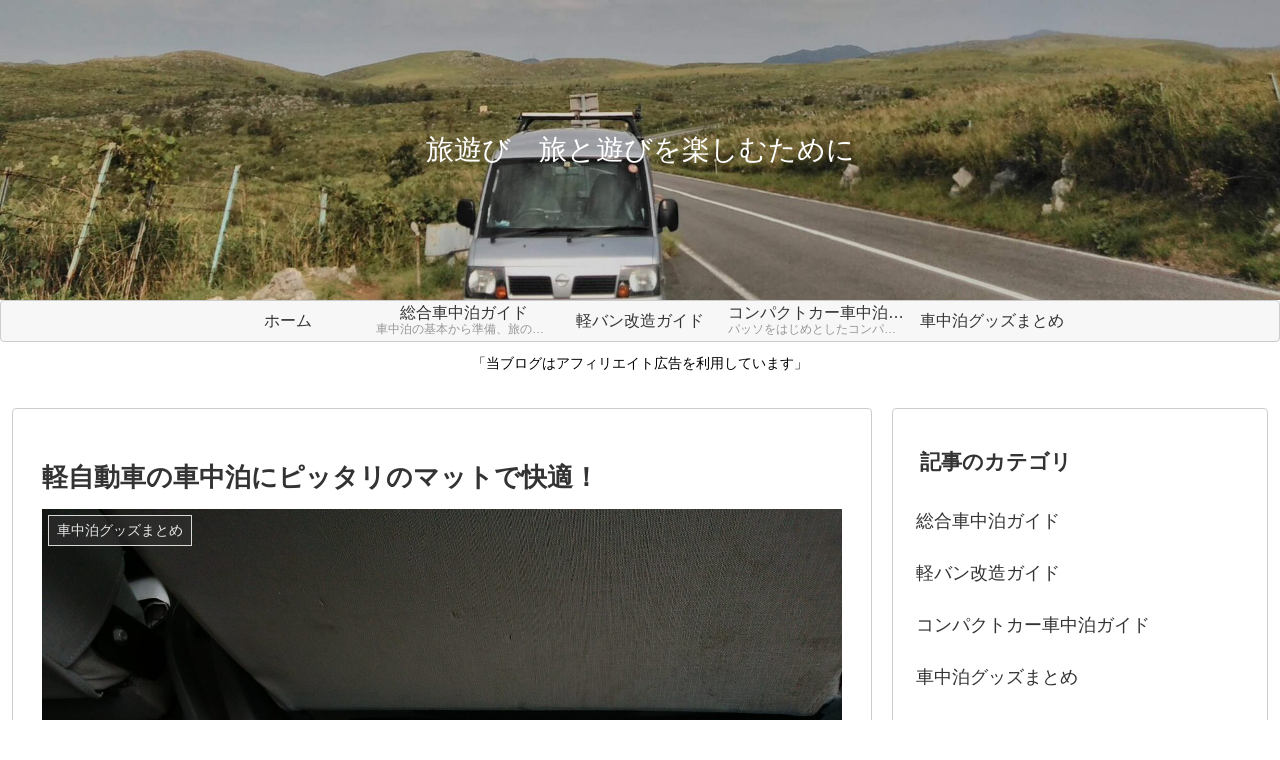

--- FILE ---
content_type: text/html; charset=utf-8
request_url: https://www.google.com/recaptcha/api2/aframe
body_size: 263
content:
<!DOCTYPE HTML><html><head><meta http-equiv="content-type" content="text/html; charset=UTF-8"></head><body><script nonce="fqePn7sDsRNyPp035dL3Tg">/** Anti-fraud and anti-abuse applications only. See google.com/recaptcha */ try{var clients={'sodar':'https://pagead2.googlesyndication.com/pagead/sodar?'};window.addEventListener("message",function(a){try{if(a.source===window.parent){var b=JSON.parse(a.data);var c=clients[b['id']];if(c){var d=document.createElement('img');d.src=c+b['params']+'&rc='+(localStorage.getItem("rc::a")?sessionStorage.getItem("rc::b"):"");window.document.body.appendChild(d);sessionStorage.setItem("rc::e",parseInt(sessionStorage.getItem("rc::e")||0)+1);localStorage.setItem("rc::h",'1770015715754');}}}catch(b){}});window.parent.postMessage("_grecaptcha_ready", "*");}catch(b){}</script></body></html>